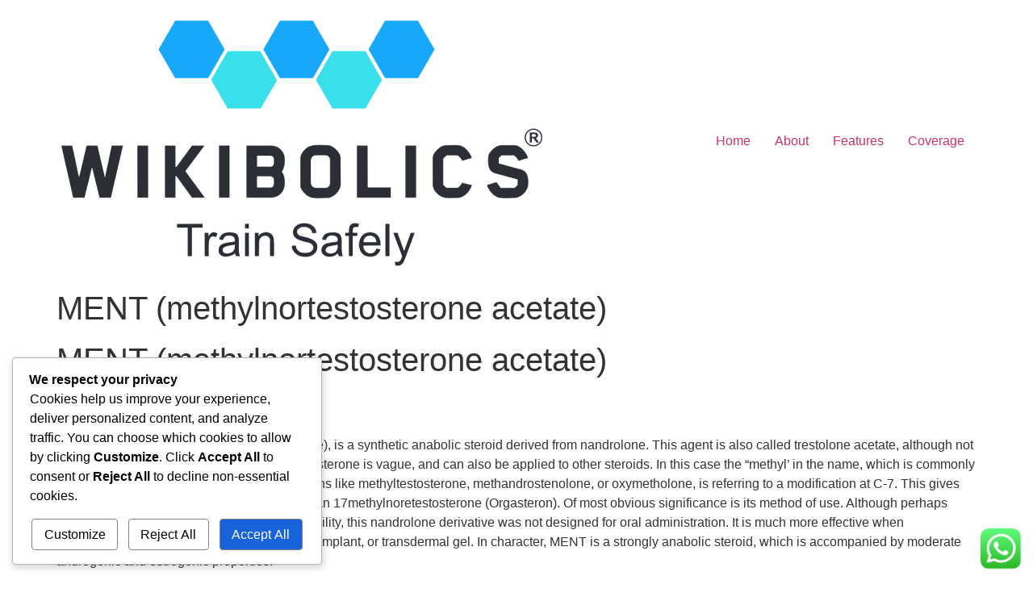

--- FILE ---
content_type: text/html; charset=UTF-8
request_url: https://wikibolics.com/anabolics/drug-profiles/anabolic-androgenic-steroids-listed-by-common-brand/ment-methylnortestosterone-acetate/
body_size: 23311
content:
<!doctype html>
<html lang="en-US">
<head>
	<meta charset="UTF-8">
	<meta name="viewport" content="width=device-width, initial-scale=1">
	<link rel="profile" href="https://gmpg.org/xfn/11">
	<title>MENT (methylnortestosterone acetate) &#8211; WIKIBOLICS</title>
<meta name='robots' content='max-image-preview:large' />
	<style>img:is([sizes="auto" i], [sizes^="auto," i]) { contain-intrinsic-size: 3000px 1500px }</style>
	<link rel="alternate" type="application/rss+xml" title="WIKIBOLICS &raquo; Feed" href="https://wikibolics.com/feed/" />
<link rel="alternate" type="application/rss+xml" title="WIKIBOLICS &raquo; Comments Feed" href="https://wikibolics.com/comments/feed/" />
<script>
window._wpemojiSettings = {"baseUrl":"https:\/\/s.w.org\/images\/core\/emoji\/16.0.1\/72x72\/","ext":".png","svgUrl":"https:\/\/s.w.org\/images\/core\/emoji\/16.0.1\/svg\/","svgExt":".svg","source":{"concatemoji":"https:\/\/wikibolics.com\/wp-includes\/js\/wp-emoji-release.min.js?ver=6.8.3"}};
/*! This file is auto-generated */
!function(s,n){var o,i,e;function c(e){try{var t={supportTests:e,timestamp:(new Date).valueOf()};sessionStorage.setItem(o,JSON.stringify(t))}catch(e){}}function p(e,t,n){e.clearRect(0,0,e.canvas.width,e.canvas.height),e.fillText(t,0,0);var t=new Uint32Array(e.getImageData(0,0,e.canvas.width,e.canvas.height).data),a=(e.clearRect(0,0,e.canvas.width,e.canvas.height),e.fillText(n,0,0),new Uint32Array(e.getImageData(0,0,e.canvas.width,e.canvas.height).data));return t.every(function(e,t){return e===a[t]})}function u(e,t){e.clearRect(0,0,e.canvas.width,e.canvas.height),e.fillText(t,0,0);for(var n=e.getImageData(16,16,1,1),a=0;a<n.data.length;a++)if(0!==n.data[a])return!1;return!0}function f(e,t,n,a){switch(t){case"flag":return n(e,"\ud83c\udff3\ufe0f\u200d\u26a7\ufe0f","\ud83c\udff3\ufe0f\u200b\u26a7\ufe0f")?!1:!n(e,"\ud83c\udde8\ud83c\uddf6","\ud83c\udde8\u200b\ud83c\uddf6")&&!n(e,"\ud83c\udff4\udb40\udc67\udb40\udc62\udb40\udc65\udb40\udc6e\udb40\udc67\udb40\udc7f","\ud83c\udff4\u200b\udb40\udc67\u200b\udb40\udc62\u200b\udb40\udc65\u200b\udb40\udc6e\u200b\udb40\udc67\u200b\udb40\udc7f");case"emoji":return!a(e,"\ud83e\udedf")}return!1}function g(e,t,n,a){var r="undefined"!=typeof WorkerGlobalScope&&self instanceof WorkerGlobalScope?new OffscreenCanvas(300,150):s.createElement("canvas"),o=r.getContext("2d",{willReadFrequently:!0}),i=(o.textBaseline="top",o.font="600 32px Arial",{});return e.forEach(function(e){i[e]=t(o,e,n,a)}),i}function t(e){var t=s.createElement("script");t.src=e,t.defer=!0,s.head.appendChild(t)}"undefined"!=typeof Promise&&(o="wpEmojiSettingsSupports",i=["flag","emoji"],n.supports={everything:!0,everythingExceptFlag:!0},e=new Promise(function(e){s.addEventListener("DOMContentLoaded",e,{once:!0})}),new Promise(function(t){var n=function(){try{var e=JSON.parse(sessionStorage.getItem(o));if("object"==typeof e&&"number"==typeof e.timestamp&&(new Date).valueOf()<e.timestamp+604800&&"object"==typeof e.supportTests)return e.supportTests}catch(e){}return null}();if(!n){if("undefined"!=typeof Worker&&"undefined"!=typeof OffscreenCanvas&&"undefined"!=typeof URL&&URL.createObjectURL&&"undefined"!=typeof Blob)try{var e="postMessage("+g.toString()+"("+[JSON.stringify(i),f.toString(),p.toString(),u.toString()].join(",")+"));",a=new Blob([e],{type:"text/javascript"}),r=new Worker(URL.createObjectURL(a),{name:"wpTestEmojiSupports"});return void(r.onmessage=function(e){c(n=e.data),r.terminate(),t(n)})}catch(e){}c(n=g(i,f,p,u))}t(n)}).then(function(e){for(var t in e)n.supports[t]=e[t],n.supports.everything=n.supports.everything&&n.supports[t],"flag"!==t&&(n.supports.everythingExceptFlag=n.supports.everythingExceptFlag&&n.supports[t]);n.supports.everythingExceptFlag=n.supports.everythingExceptFlag&&!n.supports.flag,n.DOMReady=!1,n.readyCallback=function(){n.DOMReady=!0}}).then(function(){return e}).then(function(){var e;n.supports.everything||(n.readyCallback(),(e=n.source||{}).concatemoji?t(e.concatemoji):e.wpemoji&&e.twemoji&&(t(e.twemoji),t(e.wpemoji)))}))}((window,document),window._wpemojiSettings);
</script>
<link rel='stylesheet' id='ht_ctc_main_css-css' href='https://wikibolics.com/wp-content/plugins/click-to-chat-for-whatsapp/new/inc/assets/css/main.css?ver=4.27' media='all' />
<link rel='stylesheet' id='layerslider-css' href='https://wikibolics.com/wp-content/plugins/LayerSlider/assets/static/layerslider/css/layerslider.css?ver=7.6.9' media='all' />
<link rel='stylesheet' id='hfe-widgets-style-css' href='https://wikibolics.com/wp-content/plugins/header-footer-elementor/inc/widgets-css/frontend.css?ver=2.4.8' media='all' />
<link rel='stylesheet' id='bdt-uikit-css' href='https://wikibolics.com/wp-content/plugins/bdthemes-element-pack/assets/css/bdt-uikit.css?ver=3.17.11' media='all' />
<link rel='stylesheet' id='ep-helper-css' href='https://wikibolics.com/wp-content/plugins/bdthemes-element-pack/assets/css/ep-helper.css?ver=7.12.16' media='all' />
<style id='wp-emoji-styles-inline-css'>

	img.wp-smiley, img.emoji {
		display: inline !important;
		border: none !important;
		box-shadow: none !important;
		height: 1em !important;
		width: 1em !important;
		margin: 0 0.07em !important;
		vertical-align: -0.1em !important;
		background: none !important;
		padding: 0 !important;
	}
</style>
<link rel='stylesheet' id='wp-block-library-css' href='https://wikibolics.com/wp-includes/css/dist/block-library/style.min.css?ver=6.8.3' media='all' />
<style id='global-styles-inline-css'>
:root{--wp--preset--aspect-ratio--square: 1;--wp--preset--aspect-ratio--4-3: 4/3;--wp--preset--aspect-ratio--3-4: 3/4;--wp--preset--aspect-ratio--3-2: 3/2;--wp--preset--aspect-ratio--2-3: 2/3;--wp--preset--aspect-ratio--16-9: 16/9;--wp--preset--aspect-ratio--9-16: 9/16;--wp--preset--color--black: #000000;--wp--preset--color--cyan-bluish-gray: #abb8c3;--wp--preset--color--white: #ffffff;--wp--preset--color--pale-pink: #f78da7;--wp--preset--color--vivid-red: #cf2e2e;--wp--preset--color--luminous-vivid-orange: #ff6900;--wp--preset--color--luminous-vivid-amber: #fcb900;--wp--preset--color--light-green-cyan: #7bdcb5;--wp--preset--color--vivid-green-cyan: #00d084;--wp--preset--color--pale-cyan-blue: #8ed1fc;--wp--preset--color--vivid-cyan-blue: #0693e3;--wp--preset--color--vivid-purple: #9b51e0;--wp--preset--gradient--vivid-cyan-blue-to-vivid-purple: linear-gradient(135deg,rgba(6,147,227,1) 0%,rgb(155,81,224) 100%);--wp--preset--gradient--light-green-cyan-to-vivid-green-cyan: linear-gradient(135deg,rgb(122,220,180) 0%,rgb(0,208,130) 100%);--wp--preset--gradient--luminous-vivid-amber-to-luminous-vivid-orange: linear-gradient(135deg,rgba(252,185,0,1) 0%,rgba(255,105,0,1) 100%);--wp--preset--gradient--luminous-vivid-orange-to-vivid-red: linear-gradient(135deg,rgba(255,105,0,1) 0%,rgb(207,46,46) 100%);--wp--preset--gradient--very-light-gray-to-cyan-bluish-gray: linear-gradient(135deg,rgb(238,238,238) 0%,rgb(169,184,195) 100%);--wp--preset--gradient--cool-to-warm-spectrum: linear-gradient(135deg,rgb(74,234,220) 0%,rgb(151,120,209) 20%,rgb(207,42,186) 40%,rgb(238,44,130) 60%,rgb(251,105,98) 80%,rgb(254,248,76) 100%);--wp--preset--gradient--blush-light-purple: linear-gradient(135deg,rgb(255,206,236) 0%,rgb(152,150,240) 100%);--wp--preset--gradient--blush-bordeaux: linear-gradient(135deg,rgb(254,205,165) 0%,rgb(254,45,45) 50%,rgb(107,0,62) 100%);--wp--preset--gradient--luminous-dusk: linear-gradient(135deg,rgb(255,203,112) 0%,rgb(199,81,192) 50%,rgb(65,88,208) 100%);--wp--preset--gradient--pale-ocean: linear-gradient(135deg,rgb(255,245,203) 0%,rgb(182,227,212) 50%,rgb(51,167,181) 100%);--wp--preset--gradient--electric-grass: linear-gradient(135deg,rgb(202,248,128) 0%,rgb(113,206,126) 100%);--wp--preset--gradient--midnight: linear-gradient(135deg,rgb(2,3,129) 0%,rgb(40,116,252) 100%);--wp--preset--font-size--small: 13px;--wp--preset--font-size--medium: 20px;--wp--preset--font-size--large: 36px;--wp--preset--font-size--x-large: 42px;--wp--preset--spacing--20: 0.44rem;--wp--preset--spacing--30: 0.67rem;--wp--preset--spacing--40: 1rem;--wp--preset--spacing--50: 1.5rem;--wp--preset--spacing--60: 2.25rem;--wp--preset--spacing--70: 3.38rem;--wp--preset--spacing--80: 5.06rem;--wp--preset--shadow--natural: 6px 6px 9px rgba(0, 0, 0, 0.2);--wp--preset--shadow--deep: 12px 12px 50px rgba(0, 0, 0, 0.4);--wp--preset--shadow--sharp: 6px 6px 0px rgba(0, 0, 0, 0.2);--wp--preset--shadow--outlined: 6px 6px 0px -3px rgba(255, 255, 255, 1), 6px 6px rgba(0, 0, 0, 1);--wp--preset--shadow--crisp: 6px 6px 0px rgba(0, 0, 0, 1);}:root { --wp--style--global--content-size: 800px;--wp--style--global--wide-size: 1200px; }:where(body) { margin: 0; }.wp-site-blocks > .alignleft { float: left; margin-right: 2em; }.wp-site-blocks > .alignright { float: right; margin-left: 2em; }.wp-site-blocks > .aligncenter { justify-content: center; margin-left: auto; margin-right: auto; }:where(.wp-site-blocks) > * { margin-block-start: 24px; margin-block-end: 0; }:where(.wp-site-blocks) > :first-child { margin-block-start: 0; }:where(.wp-site-blocks) > :last-child { margin-block-end: 0; }:root { --wp--style--block-gap: 24px; }:root :where(.is-layout-flow) > :first-child{margin-block-start: 0;}:root :where(.is-layout-flow) > :last-child{margin-block-end: 0;}:root :where(.is-layout-flow) > *{margin-block-start: 24px;margin-block-end: 0;}:root :where(.is-layout-constrained) > :first-child{margin-block-start: 0;}:root :where(.is-layout-constrained) > :last-child{margin-block-end: 0;}:root :where(.is-layout-constrained) > *{margin-block-start: 24px;margin-block-end: 0;}:root :where(.is-layout-flex){gap: 24px;}:root :where(.is-layout-grid){gap: 24px;}.is-layout-flow > .alignleft{float: left;margin-inline-start: 0;margin-inline-end: 2em;}.is-layout-flow > .alignright{float: right;margin-inline-start: 2em;margin-inline-end: 0;}.is-layout-flow > .aligncenter{margin-left: auto !important;margin-right: auto !important;}.is-layout-constrained > .alignleft{float: left;margin-inline-start: 0;margin-inline-end: 2em;}.is-layout-constrained > .alignright{float: right;margin-inline-start: 2em;margin-inline-end: 0;}.is-layout-constrained > .aligncenter{margin-left: auto !important;margin-right: auto !important;}.is-layout-constrained > :where(:not(.alignleft):not(.alignright):not(.alignfull)){max-width: var(--wp--style--global--content-size);margin-left: auto !important;margin-right: auto !important;}.is-layout-constrained > .alignwide{max-width: var(--wp--style--global--wide-size);}body .is-layout-flex{display: flex;}.is-layout-flex{flex-wrap: wrap;align-items: center;}.is-layout-flex > :is(*, div){margin: 0;}body .is-layout-grid{display: grid;}.is-layout-grid > :is(*, div){margin: 0;}body{padding-top: 0px;padding-right: 0px;padding-bottom: 0px;padding-left: 0px;}a:where(:not(.wp-element-button)){text-decoration: underline;}:root :where(.wp-element-button, .wp-block-button__link){background-color: #32373c;border-width: 0;color: #fff;font-family: inherit;font-size: inherit;line-height: inherit;padding: calc(0.667em + 2px) calc(1.333em + 2px);text-decoration: none;}.has-black-color{color: var(--wp--preset--color--black) !important;}.has-cyan-bluish-gray-color{color: var(--wp--preset--color--cyan-bluish-gray) !important;}.has-white-color{color: var(--wp--preset--color--white) !important;}.has-pale-pink-color{color: var(--wp--preset--color--pale-pink) !important;}.has-vivid-red-color{color: var(--wp--preset--color--vivid-red) !important;}.has-luminous-vivid-orange-color{color: var(--wp--preset--color--luminous-vivid-orange) !important;}.has-luminous-vivid-amber-color{color: var(--wp--preset--color--luminous-vivid-amber) !important;}.has-light-green-cyan-color{color: var(--wp--preset--color--light-green-cyan) !important;}.has-vivid-green-cyan-color{color: var(--wp--preset--color--vivid-green-cyan) !important;}.has-pale-cyan-blue-color{color: var(--wp--preset--color--pale-cyan-blue) !important;}.has-vivid-cyan-blue-color{color: var(--wp--preset--color--vivid-cyan-blue) !important;}.has-vivid-purple-color{color: var(--wp--preset--color--vivid-purple) !important;}.has-black-background-color{background-color: var(--wp--preset--color--black) !important;}.has-cyan-bluish-gray-background-color{background-color: var(--wp--preset--color--cyan-bluish-gray) !important;}.has-white-background-color{background-color: var(--wp--preset--color--white) !important;}.has-pale-pink-background-color{background-color: var(--wp--preset--color--pale-pink) !important;}.has-vivid-red-background-color{background-color: var(--wp--preset--color--vivid-red) !important;}.has-luminous-vivid-orange-background-color{background-color: var(--wp--preset--color--luminous-vivid-orange) !important;}.has-luminous-vivid-amber-background-color{background-color: var(--wp--preset--color--luminous-vivid-amber) !important;}.has-light-green-cyan-background-color{background-color: var(--wp--preset--color--light-green-cyan) !important;}.has-vivid-green-cyan-background-color{background-color: var(--wp--preset--color--vivid-green-cyan) !important;}.has-pale-cyan-blue-background-color{background-color: var(--wp--preset--color--pale-cyan-blue) !important;}.has-vivid-cyan-blue-background-color{background-color: var(--wp--preset--color--vivid-cyan-blue) !important;}.has-vivid-purple-background-color{background-color: var(--wp--preset--color--vivid-purple) !important;}.has-black-border-color{border-color: var(--wp--preset--color--black) !important;}.has-cyan-bluish-gray-border-color{border-color: var(--wp--preset--color--cyan-bluish-gray) !important;}.has-white-border-color{border-color: var(--wp--preset--color--white) !important;}.has-pale-pink-border-color{border-color: var(--wp--preset--color--pale-pink) !important;}.has-vivid-red-border-color{border-color: var(--wp--preset--color--vivid-red) !important;}.has-luminous-vivid-orange-border-color{border-color: var(--wp--preset--color--luminous-vivid-orange) !important;}.has-luminous-vivid-amber-border-color{border-color: var(--wp--preset--color--luminous-vivid-amber) !important;}.has-light-green-cyan-border-color{border-color: var(--wp--preset--color--light-green-cyan) !important;}.has-vivid-green-cyan-border-color{border-color: var(--wp--preset--color--vivid-green-cyan) !important;}.has-pale-cyan-blue-border-color{border-color: var(--wp--preset--color--pale-cyan-blue) !important;}.has-vivid-cyan-blue-border-color{border-color: var(--wp--preset--color--vivid-cyan-blue) !important;}.has-vivid-purple-border-color{border-color: var(--wp--preset--color--vivid-purple) !important;}.has-vivid-cyan-blue-to-vivid-purple-gradient-background{background: var(--wp--preset--gradient--vivid-cyan-blue-to-vivid-purple) !important;}.has-light-green-cyan-to-vivid-green-cyan-gradient-background{background: var(--wp--preset--gradient--light-green-cyan-to-vivid-green-cyan) !important;}.has-luminous-vivid-amber-to-luminous-vivid-orange-gradient-background{background: var(--wp--preset--gradient--luminous-vivid-amber-to-luminous-vivid-orange) !important;}.has-luminous-vivid-orange-to-vivid-red-gradient-background{background: var(--wp--preset--gradient--luminous-vivid-orange-to-vivid-red) !important;}.has-very-light-gray-to-cyan-bluish-gray-gradient-background{background: var(--wp--preset--gradient--very-light-gray-to-cyan-bluish-gray) !important;}.has-cool-to-warm-spectrum-gradient-background{background: var(--wp--preset--gradient--cool-to-warm-spectrum) !important;}.has-blush-light-purple-gradient-background{background: var(--wp--preset--gradient--blush-light-purple) !important;}.has-blush-bordeaux-gradient-background{background: var(--wp--preset--gradient--blush-bordeaux) !important;}.has-luminous-dusk-gradient-background{background: var(--wp--preset--gradient--luminous-dusk) !important;}.has-pale-ocean-gradient-background{background: var(--wp--preset--gradient--pale-ocean) !important;}.has-electric-grass-gradient-background{background: var(--wp--preset--gradient--electric-grass) !important;}.has-midnight-gradient-background{background: var(--wp--preset--gradient--midnight) !important;}.has-small-font-size{font-size: var(--wp--preset--font-size--small) !important;}.has-medium-font-size{font-size: var(--wp--preset--font-size--medium) !important;}.has-large-font-size{font-size: var(--wp--preset--font-size--large) !important;}.has-x-large-font-size{font-size: var(--wp--preset--font-size--x-large) !important;}
:root :where(.wp-block-pullquote){font-size: 1.5em;line-height: 1.6;}
</style>
<link rel='stylesheet' id='contact-form-7-css' href='https://wikibolics.com/wp-content/plugins/contact-form-7/includes/css/styles.css?ver=6.1.1' media='all' />
<link rel='stylesheet' id='front_style-css' href='https://wikibolics.com/wp-content/plugins/pdftoimg-viewer/css/PDFtoIMG_front_style.css?ver=6.8.3' media='all' />
<link rel='stylesheet' id='font-awesome-css' href='https://wikibolics.com/wp-content/plugins/elementor/assets/lib/font-awesome/css/font-awesome.min.css?ver=4.7.0' media='all' />
<link rel='stylesheet' id='bootstrap-css' href='https://wikibolics.com/wp-content/plugins/pdftoimg-viewer/lib/bootstrap/bootstrap.min.css?ver=6.8.3' media='all' />
<link rel='stylesheet' id='hfe-style-css' href='https://wikibolics.com/wp-content/plugins/header-footer-elementor/assets/css/header-footer-elementor.css?ver=2.4.8' media='all' />
<link rel='stylesheet' id='elementor-icons-css' href='https://wikibolics.com/wp-content/plugins/elementor/assets/lib/eicons/css/elementor-icons.min.css?ver=5.43.0' media='all' />
<link rel='stylesheet' id='elementor-frontend-css' href='https://wikibolics.com/wp-content/uploads/elementor/css/custom-frontend.min.css?ver=1755000684' media='all' />
<link rel='stylesheet' id='elementor-post-90-css' href='https://wikibolics.com/wp-content/uploads/elementor/css/post-90.css?ver=1755000684' media='all' />
<link rel='stylesheet' id='font-awesome-5-all-css' href='https://wikibolics.com/wp-content/plugins/elementor/assets/lib/font-awesome/css/all.min.css?ver=3.31.2' media='all' />
<link rel='stylesheet' id='font-awesome-4-shim-css' href='https://wikibolics.com/wp-content/plugins/elementor/assets/lib/font-awesome/css/v4-shims.min.css?ver=3.31.2' media='all' />
<link rel='stylesheet' id='cookieadmin-style-css' href='https://wikibolics.com/wp-content/plugins/cookieadmin/assets/css/consent.css?ver=1.0.8' media='all' />
<link rel='stylesheet' id='cute-alert-css' href='https://wikibolics.com/wp-content/plugins/metform/public/assets/lib/cute-alert/style.css?ver=4.0.4' media='all' />
<link rel='stylesheet' id='text-editor-style-css' href='https://wikibolics.com/wp-content/plugins/metform/public/assets/css/text-editor.css?ver=4.0.4' media='all' />
<link rel='stylesheet' id='hello-elementor-css' href='https://wikibolics.com/wp-content/themes/hello-elementor/assets/css/reset.css?ver=3.4.4' media='all' />
<link rel='stylesheet' id='hello-elementor-theme-style-css' href='https://wikibolics.com/wp-content/themes/hello-elementor/assets/css/theme.css?ver=3.4.4' media='all' />
<link rel='stylesheet' id='hello-elementor-header-footer-css' href='https://wikibolics.com/wp-content/themes/hello-elementor/assets/css/header-footer.css?ver=3.4.4' media='all' />
<link rel='stylesheet' id='elementor-post-44993-css' href='https://wikibolics.com/wp-content/uploads/elementor/css/post-44993.css?ver=1755000685' media='all' />
<link rel='stylesheet' id='hfe-elementor-icons-css' href='https://wikibolics.com/wp-content/plugins/elementor/assets/lib/eicons/css/elementor-icons.min.css?ver=5.34.0' media='all' />
<link rel='stylesheet' id='hfe-icons-list-css' href='https://wikibolics.com/wp-content/plugins/elementor/assets/css/widget-icon-list.min.css?ver=3.24.3' media='all' />
<link rel='stylesheet' id='hfe-social-icons-css' href='https://wikibolics.com/wp-content/plugins/elementor/assets/css/widget-social-icons.min.css?ver=3.24.0' media='all' />
<link rel='stylesheet' id='hfe-social-share-icons-brands-css' href='https://wikibolics.com/wp-content/plugins/elementor/assets/lib/font-awesome/css/brands.css?ver=5.15.3' media='all' />
<link rel='stylesheet' id='hfe-social-share-icons-fontawesome-css' href='https://wikibolics.com/wp-content/plugins/elementor/assets/lib/font-awesome/css/fontawesome.css?ver=5.15.3' media='all' />
<link rel='stylesheet' id='hfe-nav-menu-icons-css' href='https://wikibolics.com/wp-content/plugins/elementor/assets/lib/font-awesome/css/solid.css?ver=5.15.3' media='all' />
<link rel='stylesheet' id='hfe-widget-blockquote-css' href='https://wikibolics.com/wp-content/plugins/elementor-pro/assets/css/widget-blockquote.min.css?ver=3.25.0' media='all' />
<link rel='stylesheet' id='hfe-mega-menu-css' href='https://wikibolics.com/wp-content/plugins/elementor-pro/assets/css/widget-mega-menu.min.css?ver=3.26.2' media='all' />
<link rel='stylesheet' id='hfe-nav-menu-widget-css' href='https://wikibolics.com/wp-content/plugins/elementor-pro/assets/css/widget-nav-menu.min.css?ver=3.26.0' media='all' />
<link rel='stylesheet' id='ekit-widget-styles-css' href='https://wikibolics.com/wp-content/plugins/elementskit-lite/widgets/init/assets/css/widget-styles.css?ver=3.6.0' media='all' />
<link rel='stylesheet' id='ekit-responsive-css' href='https://wikibolics.com/wp-content/plugins/elementskit-lite/widgets/init/assets/css/responsive.css?ver=3.6.0' media='all' />
<link rel='stylesheet' id='elementor-gf-local-inter-css' href='https://wikibolics.com/wp-content/uploads/elementor/google-fonts/css/inter.css?ver=1755000573' media='all' />
<link rel='stylesheet' id='elementor-icons-shared-0-css' href='https://wikibolics.com/wp-content/plugins/elementor/assets/lib/font-awesome/css/fontawesome.min.css?ver=5.15.3' media='all' />
<link rel='stylesheet' id='elementor-icons-fa-regular-css' href='https://wikibolics.com/wp-content/plugins/elementor/assets/lib/font-awesome/css/regular.min.css?ver=5.15.3' media='all' />
<link rel='stylesheet' id='elementor-icons-fa-brands-css' href='https://wikibolics.com/wp-content/plugins/elementor/assets/lib/font-awesome/css/brands.min.css?ver=5.15.3' media='all' />
<script src="https://wikibolics.com/wp-includes/js/jquery/jquery.min.js?ver=3.7.1" id="jquery-core-js"></script>
<script src="https://wikibolics.com/wp-includes/js/jquery/jquery-migrate.min.js?ver=3.4.1" id="jquery-migrate-js"></script>
<script id="jquery-js-after">
!function($){"use strict";$(document).ready(function(){$(this).scrollTop()>100&&$(".hfe-scroll-to-top-wrap").removeClass("hfe-scroll-to-top-hide"),$(window).scroll(function(){$(this).scrollTop()<100?$(".hfe-scroll-to-top-wrap").fadeOut(300):$(".hfe-scroll-to-top-wrap").fadeIn(300)}),$(".hfe-scroll-to-top-wrap").on("click",function(){$("html, body").animate({scrollTop:0},300);return!1})})}(jQuery);
!function($){'use strict';$(document).ready(function(){var bar=$('.hfe-reading-progress-bar');if(!bar.length)return;$(window).on('scroll',function(){var s=$(window).scrollTop(),d=$(document).height()-$(window).height(),p=d? s/d*100:0;bar.css('width',p+'%')});});}(jQuery);
</script>
<script id="layerslider-utils-js-extra">
var LS_Meta = {"v":"7.6.9","fixGSAP":"1"};
</script>
<script src="https://wikibolics.com/wp-content/plugins/LayerSlider/assets/static/layerslider/js/layerslider.utils.js?ver=7.6.9" id="layerslider-utils-js"></script>
<script src="https://wikibolics.com/wp-content/plugins/LayerSlider/assets/static/layerslider/js/layerslider.kreaturamedia.jquery.js?ver=7.6.9" id="layerslider-js"></script>
<script src="https://wikibolics.com/wp-content/plugins/LayerSlider/assets/static/layerslider/js/layerslider.transitions.js?ver=7.6.9" id="layerslider-transitions-js"></script>
<script src="https://wikibolics.com/wp-content/plugins/pdftoimg-viewer/lib/pdfjs/pdf.js?ver=6.8.3" id="pdfjs-function-js"></script>
<script src="https://wikibolics.com/wp-content/plugins/pdftoimg-viewer/lib/bootstrap/bootstrap.min.js?ver=6.8.3" id="bootstrap-js"></script>
<script src="https://wikibolics.com/wp-content/plugins/elementor/assets/lib/font-awesome/js/v4-shims.min.js?ver=3.31.2" id="font-awesome-4-shim-js"></script>
<meta name="generator" content="Powered by LayerSlider 7.6.9 - Build Heros, Sliders, and Popups. Create Animations and Beautiful, Rich Web Content as Easy as Never Before on WordPress." />
<!-- LayerSlider updates and docs at: https://layerslider.com -->
<link rel="https://api.w.org/" href="https://wikibolics.com/wp-json/" /><link rel="alternate" title="JSON" type="application/json" href="https://wikibolics.com/wp-json/wp/v2/posts/4542" /><link rel="EditURI" type="application/rsd+xml" title="RSD" href="https://wikibolics.com/xmlrpc.php?rsd" />
<meta name="generator" content="WordPress 6.8.3" />
<link rel="canonical" href="https://wikibolics.com/anabolics/drug-profiles/anabolic-androgenic-steroids-listed-by-common-brand/ment-methylnortestosterone-acetate/" />
<link rel='shortlink' href='https://wikibolics.com/?p=4542' />
<link rel="alternate" title="oEmbed (JSON)" type="application/json+oembed" href="https://wikibolics.com/wp-json/oembed/1.0/embed?url=https%3A%2F%2Fwikibolics.com%2Fanabolics%2Fdrug-profiles%2Fanabolic-androgenic-steroids-listed-by-common-brand%2Fment-methylnortestosterone-acetate%2F" />
<link rel="alternate" title="oEmbed (XML)" type="text/xml+oembed" href="https://wikibolics.com/wp-json/oembed/1.0/embed?url=https%3A%2F%2Fwikibolics.com%2Fanabolics%2Fdrug-profiles%2Fanabolic-androgenic-steroids-listed-by-common-brand%2Fment-methylnortestosterone-acetate%2F&#038;format=xml" />
		<script>
			document.documentElement.className = document.documentElement.className.replace('no-js', 'js');
		</script>
				<style>
			.no-js img.lazyload {
				display: none;
			}

			figure.wp-block-image img.lazyloading {
				min-width: 150px;
			}

			.lazyload,
			.lazyloading {
				--smush-placeholder-width: 100px;
				--smush-placeholder-aspect-ratio: 1/1;
				width: var(--smush-placeholder-width) !important;
				aspect-ratio: var(--smush-placeholder-aspect-ratio) !important;
			}

						.lazyload, .lazyloading {
				opacity: 0;
			}

			.lazyloaded {
				opacity: 1;
				transition: opacity 400ms;
				transition-delay: 0ms;
			}

					</style>
		<meta name="generator" content="Elementor 3.31.2; features: additional_custom_breakpoints, e_element_cache; settings: css_print_method-external, google_font-enabled, font_display-auto">
      <meta name="onesignal" content="wordpress-plugin"/>
            <script>

      window.OneSignalDeferred = window.OneSignalDeferred || [];

      OneSignalDeferred.push(function(OneSignal) {
        var oneSignal_options = {};
        window._oneSignalInitOptions = oneSignal_options;

        oneSignal_options['serviceWorkerParam'] = { scope: '/wp-content/plugins/onesignal-free-web-push-notifications/sdk_files/push/onesignal/' };
oneSignal_options['serviceWorkerPath'] = 'OneSignalSDKWorker.js';

        OneSignal.Notifications.setDefaultUrl("https://wikibolics.com");

        oneSignal_options['wordpress'] = true;
oneSignal_options['appId'] = '2852fee9-a894-4be3-a462-4febfeadb566';
oneSignal_options['allowLocalhostAsSecureOrigin'] = true;
oneSignal_options['welcomeNotification'] = { };
oneSignal_options['welcomeNotification']['title'] = "";
oneSignal_options['welcomeNotification']['message'] = "";
oneSignal_options['path'] = "https://wikibolics.com/wp-content/plugins/onesignal-free-web-push-notifications/sdk_files/";
oneSignal_options['promptOptions'] = { };
oneSignal_options['notifyButton'] = { };
oneSignal_options['notifyButton']['enable'] = true;
oneSignal_options['notifyButton']['position'] = 'bottom-right';
oneSignal_options['notifyButton']['theme'] = 'default';
oneSignal_options['notifyButton']['size'] = 'medium';
oneSignal_options['notifyButton']['showCredit'] = true;
oneSignal_options['notifyButton']['text'] = {};
              OneSignal.init(window._oneSignalInitOptions);
                    });

      function documentInitOneSignal() {
        var oneSignal_elements = document.getElementsByClassName("OneSignal-prompt");

        var oneSignalLinkClickHandler = function(event) { OneSignal.Notifications.requestPermission(); event.preventDefault(); };        for(var i = 0; i < oneSignal_elements.length; i++)
          oneSignal_elements[i].addEventListener('click', oneSignalLinkClickHandler, false);
      }

      if (document.readyState === 'complete') {
           documentInitOneSignal();
      }
      else {
           window.addEventListener("load", function(event){
               documentInitOneSignal();
          });
      }
    </script>
			<style>
				.e-con.e-parent:nth-of-type(n+4):not(.e-lazyloaded):not(.e-no-lazyload),
				.e-con.e-parent:nth-of-type(n+4):not(.e-lazyloaded):not(.e-no-lazyload) * {
					background-image: none !important;
				}
				@media screen and (max-height: 1024px) {
					.e-con.e-parent:nth-of-type(n+3):not(.e-lazyloaded):not(.e-no-lazyload),
					.e-con.e-parent:nth-of-type(n+3):not(.e-lazyloaded):not(.e-no-lazyload) * {
						background-image: none !important;
					}
				}
				@media screen and (max-height: 640px) {
					.e-con.e-parent:nth-of-type(n+2):not(.e-lazyloaded):not(.e-no-lazyload),
					.e-con.e-parent:nth-of-type(n+2):not(.e-lazyloaded):not(.e-no-lazyload) * {
						background-image: none !important;
					}
				}
			</style>
			<noscript><style>.lazyload[data-src]{display:none !important;}</style></noscript><style>.lazyload{background-image:none !important;}.lazyload:before{background-image:none !important;}</style><meta name="generator" content="Powered by Slider Revolution 6.6.11 - responsive, Mobile-Friendly Slider Plugin for WordPress with comfortable drag and drop interface." />
<link rel="icon" href="https://wikibolics.com/wp-content/uploads/2024/05/cropped-cropped-Wikibolics-Logo-New-pdf12-75x75.png" sizes="32x32" />
<link rel="icon" href="https://wikibolics.com/wp-content/uploads/2024/05/cropped-cropped-Wikibolics-Logo-New-pdf12-300x300.png" sizes="192x192" />
<link rel="apple-touch-icon" href="https://wikibolics.com/wp-content/uploads/2024/05/cropped-cropped-Wikibolics-Logo-New-pdf12-300x300.png" />
<meta name="msapplication-TileImage" content="https://wikibolics.com/wp-content/uploads/2024/05/cropped-cropped-Wikibolics-Logo-New-pdf12-300x300.png" />
<script>function setREVStartSize(e){
			//window.requestAnimationFrame(function() {
				window.RSIW = window.RSIW===undefined ? window.innerWidth : window.RSIW;
				window.RSIH = window.RSIH===undefined ? window.innerHeight : window.RSIH;
				try {
					var pw = document.getElementById(e.c).parentNode.offsetWidth,
						newh;
					pw = pw===0 || isNaN(pw) || (e.l=="fullwidth" || e.layout=="fullwidth") ? window.RSIW : pw;
					e.tabw = e.tabw===undefined ? 0 : parseInt(e.tabw);
					e.thumbw = e.thumbw===undefined ? 0 : parseInt(e.thumbw);
					e.tabh = e.tabh===undefined ? 0 : parseInt(e.tabh);
					e.thumbh = e.thumbh===undefined ? 0 : parseInt(e.thumbh);
					e.tabhide = e.tabhide===undefined ? 0 : parseInt(e.tabhide);
					e.thumbhide = e.thumbhide===undefined ? 0 : parseInt(e.thumbhide);
					e.mh = e.mh===undefined || e.mh=="" || e.mh==="auto" ? 0 : parseInt(e.mh,0);
					if(e.layout==="fullscreen" || e.l==="fullscreen")
						newh = Math.max(e.mh,window.RSIH);
					else{
						e.gw = Array.isArray(e.gw) ? e.gw : [e.gw];
						for (var i in e.rl) if (e.gw[i]===undefined || e.gw[i]===0) e.gw[i] = e.gw[i-1];
						e.gh = e.el===undefined || e.el==="" || (Array.isArray(e.el) && e.el.length==0)? e.gh : e.el;
						e.gh = Array.isArray(e.gh) ? e.gh : [e.gh];
						for (var i in e.rl) if (e.gh[i]===undefined || e.gh[i]===0) e.gh[i] = e.gh[i-1];
											
						var nl = new Array(e.rl.length),
							ix = 0,
							sl;
						e.tabw = e.tabhide>=pw ? 0 : e.tabw;
						e.thumbw = e.thumbhide>=pw ? 0 : e.thumbw;
						e.tabh = e.tabhide>=pw ? 0 : e.tabh;
						e.thumbh = e.thumbhide>=pw ? 0 : e.thumbh;
						for (var i in e.rl) nl[i] = e.rl[i]<window.RSIW ? 0 : e.rl[i];
						sl = nl[0];
						for (var i in nl) if (sl>nl[i] && nl[i]>0) { sl = nl[i]; ix=i;}
						var m = pw>(e.gw[ix]+e.tabw+e.thumbw) ? 1 : (pw-(e.tabw+e.thumbw)) / (e.gw[ix]);
						newh =  (e.gh[ix] * m) + (e.tabh + e.thumbh);
					}
					var el = document.getElementById(e.c);
					if (el!==null && el) el.style.height = newh+"px";
					el = document.getElementById(e.c+"_wrapper");
					if (el!==null && el) {
						el.style.height = newh+"px";
						el.style.display = "block";
					}
				} catch(e){
					console.log("Failure at Presize of Slider:" + e)
				}
			//});
		  };</script>
</head>
<body class="wp-singular post-template-default single single-post postid-4542 single-format-standard wp-custom-logo wp-embed-responsive wp-theme-hello-elementor ehf-template-hello-elementor ehf-stylesheet-hello-elementor hello-elementor-default elementor-default elementor-kit-90">


<a class="skip-link screen-reader-text" href="#content">Skip to content</a>


<header id="site-header" class="site-header">

	<div class="site-branding">
		<a href="https://wikibolics.com/" class="custom-logo-link" rel="home"><img fetchpriority="high" width="606" height="318" src="[data-uri]" class="custom-logo lazyload" alt="Wikibolics-Logo" decoding="async"   data-src="https://wikibolics.com/wp-content/uploads/2023/07/cropped-Wikibolics-Logo-New-pdf12.png" data-srcset="https://wikibolics.com/wp-content/uploads/2023/07/cropped-Wikibolics-Logo-New-pdf12.png 606w, https://wikibolics.com/wp-content/uploads/2023/07/cropped-Wikibolics-Logo-New-pdf12-300x157.png 300w, https://wikibolics.com/wp-content/uploads/2023/07/cropped-Wikibolics-Logo-New-pdf12-143x75.png 143w, https://wikibolics.com/wp-content/uploads/2023/07/cropped-Wikibolics-Logo-New-pdf12-480x252.png 480w" data-sizes="auto" data-eio-rwidth="606" data-eio-rheight="318" /><noscript><img fetchpriority="high" width="606" height="318" src="https://wikibolics.com/wp-content/uploads/2023/07/cropped-Wikibolics-Logo-New-pdf12.png" class="custom-logo" alt="Wikibolics-Logo" decoding="async" srcset="https://wikibolics.com/wp-content/uploads/2023/07/cropped-Wikibolics-Logo-New-pdf12.png 606w, https://wikibolics.com/wp-content/uploads/2023/07/cropped-Wikibolics-Logo-New-pdf12-300x157.png 300w, https://wikibolics.com/wp-content/uploads/2023/07/cropped-Wikibolics-Logo-New-pdf12-143x75.png 143w, https://wikibolics.com/wp-content/uploads/2023/07/cropped-Wikibolics-Logo-New-pdf12-480x252.png 480w" sizes="(max-width: 606px) 100vw, 606px" data-eio="l" /></noscript></a>	</div>

			<nav class="site-navigation" aria-label="Main menu">
			<ul id="menu-main-menu" class="menu"><li id="menu-item-44994" class="menu-item menu-item-type-post_type menu-item-object-page menu-item-44994"><a href="https://wikibolics.com/electric-vehicle-renting/">Home</a></li> <li id="menu-item-44995" class="menu-item menu-item-type-post_type menu-item-object-page menu-item-44995"><a href="https://wikibolics.com/about/">About</a></li> <li id="menu-item-44996" class="menu-item menu-item-type-post_type menu-item-object-page menu-item-privacy-policy menu-item-44996"><a href="https://wikibolics.com/anabolics/drug-profiles/anabolic-androgenic-steroids-listed-by-common-brand/ment-methylnortestosterone-acetate/">Features</a></li> <li id="menu-item-44997" class="menu-item menu-item-type-post_type menu-item-object-page menu-item-44997"><a href="https://wikibolics.com/coverage/">Coverage</a></li> </ul>		</nav>
	</header>

<main id="content" class="site-main post-4542 post type-post status-publish format-standard hentry category-anabolic-androgenic-steroids-listed-by-common-brand">

			<div class="page-header">
			<h1 class="entry-title">MENT (methylnortestosterone acetate)</h1>		</div>
	
	<div class="page-content">
		
<h1 class="wp-block-heading">MENT (methylnortestosterone acetate)</h1>







<h2 class="wp-block-heading">Description:</h2>



<p>MENT, short for methylnortestosterone (acetate), is a synthetic anabolic steroid derived from nandrolone. This agent is also called trestolone acetate, although not as commonly. The trivial name methylnortestosterone is vague, and can also be applied to other steroids. In this case the “methyl&#8217; in the name, which is commonly associated with C-17 alpha alkylated androgens like methyltestosterone, methandrostenolone, or oxymetholone, is referring to a modification at C-7. This gives MENT a considerably different appearance than 17methylnoretestosterone (Orgasteron). Of most obvious significance is its method of use. Although perhaps possessing a moderate level of oral bioavailability, this nandrolone derivative was not designed for oral administration. It is much more effective when administered to the body directly, by injection, implant, or transdermal gel. In character, MENT is a strongly anabolic steroid, which is accompanied by moderate androgenic and estrogenic properties.</p>



<p>General steroid potency is usually increased with 7methylation, a trait well illustrated with MENT. When methylation increases steroid potency it is usually due to one or a couple of things, most notably increased resistance to hepatic metabolism (breakdown) or reduced affinity for constrictive binding proteins. In the case of MENT, we see a steroid with relatively fast metabolic breakdown, but no binding to SHBG (Sex Hormone-Binding Globulin).1 Therefore, reduced binding to serum proteins seems to be partly responsible for making MENT a more potent steroid. When assayed in 1963, scientists reported an anabolic effect that was between 3.5 and 23 times greater than testosterone, while being only 3-6 times more androgenic.2 3 When investigated in primates in 1998, it was shown to have 10 times more anabolic potency than testosterone, with only 2 times the stimulatory action on the prostate.4</p>



<p>Its relative androgen receptor binding affinity was investigated a year later, and provided further explanation for the strong anabolic effect of this steroid. Here, MENT was shown to bind the androgen receptor more strongly than testosterone, nandrolone, or dihydrotestosterone.5</p>



<h2 class="wp-block-heading">History:</h2>



<p>MENT (methylnortestosterone acetate) was first described in 1963.6 The early 1960&#8217;s were part of the heyday of anabolic steroid development, with new compounds being introduced into the journals almost every week. Like a great many of the effective steroids studied during this era, however, MENT didn&#8217;t make its way to becoming a commercial drug product. For about four decades it sat gathering dust on the bookshelves, next to many other effective but anonymous compounds. Historically, lack of early financial support has been a death sentence for anabolic steroids. If a company isn&#8217;t there in the beginning to spend the millions necessary to develop it into an actual prescription product, it isn&#8217;t going to go anywhere later on. The money simply wasn&#8217;t there for MENT in the 1960s, and it died. For a long time this agent remained a “nothing&#8217; in the world of steroids.</p>



<p>But things changed for MENT around the turn of the century, in a very dramatic fashion. On October 30, 2000, international drug giant Schering AG (now Bayer) made a public announcement that it had entered into a partnership to research, develop, and market methylnortestosterone acetate for both male contraceptive and hormone replacement use. This followed several years of sporadic but positive studies on this agent. The ball was set in motion, and this old steroid, which scientists had ignored for over thirty years, was suddenly amidst a hotbed of new research and speculation, the likes of which it had never seen before. In their press release, Schering AG makes promise of a new androgen that offers the anabolic and endocrine benefits of an injectable testosterone, but with less prostate growth, and more patient comfort.</p>



<p>In other words, Schering is saying that MENT looks to be an easier to administer and equally useful steroid as testosterone, without the same issues concerning androgenicity.</p>



<p>The principle attraction Schering/Bayer has to MENT is probably not necessarily its potency, but its ability to duplicate the positive effects of testosterone on muscle mass and male sexual function while minimizing stimulatory action on the prostate. Prostate cancer and benign prostate enlargement are very common problems among males in the U.S., and both diseases are fueled at least partly by androgens. This has led to a great deal of caution when it comes to androgen replacement therapy in older men. Although the medical data is still inconclusive in this regard, many physicians fear that the androgenicity of testosterone may lead to ill effects. After all, increases in PSA values with testosterone use in older men are well documented.7 Perhaps MENT is being introduced to alleviate this concern. Noticing the lower relative androgenicity of MENT, researchers concluded over a decade ago that it might be a far better option for hormone replacement therapy. To quote the researchers from the NY Center for Biomedical Research exactly, &#8216;We conclude that the use of MENT instead of T for androgen replacement therapy could have healthpromoting effects by reducing the occurrence of prostate disease.&#8217;8 This is quite a statement, especially when we remember it concerns the use of a synthetic anabolic steroid.</p>



<p>Looking a little more closely at some of the recent studies conducted on MENT, we see a general trend of success and relative safety. Perhaps the most noteworthy to examine is the multinational clinical study that was conducted between 2002 and 2003.9 It involved the use of MENT implants as long-term contraceptives in males. In this experiment, thirty-six men were enrolled in three separate clinics residing in Germany, Chile, and the Dominical Republic (12 men at each). The study protocols itself called for the use of the implants for 6, 9, or 12 months, and required periodic examinations to measure their effects and potential risks. Three different dosages were used, which consisted of administering one, two, or four implants at the onset of the investigation. Each implant is designed to deliver about 400mcg of steroid per day, which equates to daily doses of 4mg, .8mg, or 1.6mg of steroid. The release rate is slowly reduced as the Implant loses surface area, however, reaching approximately 200mcg per day by the one-year mark.</p>



<p>The results of the clinical trial were very promising. Four MENT implants (1.6mg/day) suppressed spermatogenesis with similar effectiveness as testosterone implants, testosterone enanthate injections, and testosterone undecanoate injections (all of which have been investigated successfully as contraceptives).</p>



<p>MENT was able to produce azoospermia in 82% of treated subjects, a figure that was actually higher than reported with 200 mg of testosterone enanthate per week (which produced azoospermia in 65-66% of normal male subjects by 6 months). As far as negative side effects, they were few.Two subjects noted increases in blood pressure that went outside the normal range, and one was forced to discontinue the study because of it (though no ill effect was noted). Otherwise, there was generally just a very small rise in systolic pressure (+4.8), and no significant changes in lipids (including cholesterol and triglycerides) or PSA values. Furthermore, prostate volume was slightly reduced (not increased) in all groups. Liver enzymes were increased slightly, but stayed within the normal range in all subjects. The mean time to the recovery of normal sperm production after discontinuance was 3 months, similar to that reported in a 1990 World Heath Organization study with 200 mg weekly of testosterone enanthate. Overall, MENT performed admirably, with a very notable (acceptable) level of effect, and minimal side effects. And what is more, the drug may be effective when being implanted as infrequently as once per year.</p>



<p>Another study of interest examined the ability of MENT implants to restore sexual behavior and function in hypogonadal (low testosterone) men.10 This, of course, is one of the principle objectives of androgen replacement therapy. This investigation took place in two clinics, one based in Ireland and the other Hong Kong. Twenty men participated in total, 10 at each location. The study was a double crossover investigation comparing the effects of testosterone enanthate (200 mg every 3 weeks) to that of two MENT implants (delivering .8mg of drug per day). This means that each of the twenty men had an opportunity to try both drugs, which were taken on two separate occasions between washout periods. Only minor differences in response were noted between MENT and conventional androgen replacement therapy, and both drugs were effective in restoring sexual behavior and erection frequency. MENT, at a dosage of 2 implants delivering approximately .8mg of drug per day, proved to be an effective option for androgen replacement therapy.</p>



<p>If Bayer does market this drug as an implant, it will be impractical to use for bodybuilding purposes. At best it will need to be broken down and made into an injectable somehow. The clinical study discussed above used implants containing about 140 mg of steroid each. Given the same in a production drug, more than one implant will be needed for a workable cycle. There is some investigation into its use as an oral,11 which does seem feasible (although not ideal from a cost effectiveness standpoint). The key to this steroid&#8217;s success with bodybuilders will really be the development of a commercial injectable.</p>



<p>This will likely follow the release of Bayer&#8217;s product; perhaps even precede it. The raw powder is already available from suppliers overseas, so it should not take long for some veterinary or underground manufacturer to perceive value in this new agent. An acetate version will probably be closely followed by a sloweracting MENT ester, perhaps even something basic like MENT cypionate or MENT enanthate.</p>



<h2 class="wp-block-heading">How Supplied:</h2>



<p>MENT is not yet available as a prescription drug product.</p>



<h2 class="wp-block-heading">Structural Characteristics:</h2>



<p>MENT is a modified form of nandrolone. It differs by the addition of a methyl group at carbon 7-alpha to increase steroid potency and relative androgenicity. MENT generally refers to methylnortestosterone acetate, modified with the addition of carboxylic acid ester (acetic acid) at the 17-beta hydroxyl group to help extend the activity of the steroid during injection or implantation.</p>



<h2 class="wp-block-heading">Side Effects (Estrogenic):</h2>



<p>MENT is aromatized by the body, and converts to a synthetic estrogen with a high level of biological activity (7alpha-methylestradiol).12 As a result, it is a moderately estrogenic steroid. Gynecomastia is possible during treatment, particularly when higher doses are used. At the same time water retention can become a problem, causing a notable loss of muscle definition as both subcutaneous water retention and fat levels build. Sensitive individuals may want to keep the estrogen under control with the addition of an anti-estrogen such as Nolvadex®. One may alternately use an aromatase inhibitor like Arimidex® (anastrozole), which is a more effective remedy for estrogen control. Aromatase inhibitors, however, can be quite expensive in comparison to standard estrogen maintenance therapies, and may also have negative effects on blood lipids. Note that there is no mention of gynecomastia in any of the human clinical studies that have been conducted on this agent. Estrogenicity does not appear to be much of a problem when used at appropriate therapeutic dosages.</p>



<p>Note that studies have also shown MENT to strongly bind the progesterone receptor, as well as to produce progestational effects on uterine weight in immature rabbits.13 Further examination, however, confuses this determination. The effects of MENT on uterine weight were not blocked by concurrent use of an anti-progestin (mifepristone) or anti-estrogen, suggesting that neither progestational nor estrogenic activity was responsible for this effect. Given the use of only this one limited model, the known binding of MENT to the progesterone receptor, and the tendency for nandrolone-derived drugs to offer at least some progestational activity, moderate activity will be assumed until it can be discounted.</p>



<p>The side effects associated with progesterone are similar to those of estrogen, including negative feedback inhibition of testosterone production and enhanced rate of fat storage. Progestins also augment the stimulatory effect of estrogens on mammary tissue growth. There appears to be a strong synergy between these two hormones here, such that gynecomastia might even occur with the help of progestins without excessive estrogen levels being present. The use of an antiestrogen, which inhibits the estrogenic component of this disorder, may be sufficient to mitigate gynecomastia caused by progestational anabolic/androgenic steroids.</p>



<h2 class="wp-block-heading">Side Effects (Androgenic):</h2>



<p>Although classified as an anabolic steroid, androgenic side effects are still possible with this substance. This may include bouts of oily skin, acne, and body/facial hair growth. Anabolic/androgenic steroids may also aggravate male pattern hair loss. Individuals sensitive to the androgenic effects of this steroid may find a milder anabolic such as Deca-Durabolin to be more comfortable. Women are additionally warned of the potential virilizing effects of anabolic/androgenic steroids. These may include a deepening of the voice, menstrual irregularities, changes in skin texture, facial hair growth, and clitoral enlargement.</p>



<p>Note that one well-understood function of 7-methylation is to block steroid 5-alpha reduction. As such, this derivative of nandrolone cannot be converted to a &#8216;dihydro&#8217; metabolite.14 With nandrolone and most of its analogs, this reduction means a less androgenic steroid. Dihydronandrolone is weaker than nandrolone, so relative binding is reduced in target tissues with high reductase concentrations. Not being able to convert to a weaker steroid here, MENT is going to display more relative androgenicity than nandrolone. Reductase inhibitors, likewise, will not affect the relative androgenicity of MENT. Greater androgenicity was deemed a desirable trait during development, as it allows MENT to more effectively support male sex characteristics and libido compared to the weakly androgenic nandrolone.</p>



<h2 class="wp-block-heading">Side Effects (Hepatotoxicity):</h2>



<p>MENT is not a c17-alpha alkylated compound, and not known to have hepatotoxic effects. Liver toxicity is unlikely.</p>



<h2 class="wp-block-heading">Side Effects (Cardiovascular):</h2>



<p>Anabolic/androgenic steroids can have deleterious effects on serum cholesterol. This includes a tendency to reduce HDL (good) cholesterol values and increase LDL (bad) cholesterol values, which may shift the HDL to LDL balance in a direction that favors greater risk of arteriosclerosis.</p>



<p>The relative impact of an anabolic/androgenic steroid on serum lipids is dependant on the dose, route of administration (oral vs. injectable), type of steroid (aromatizable or non-aromatizable), and level of resistance to hepatic metabolism. MENT is likely to have a moderate effect on the hepatic management of cholesterol due to its aromatizable nature and route of administration. Anabolic/androgenic steroids may also adversely affect blood pressure and triglycerides, reduce endothelial relaxation, and support left ventricular hypertrophy, all potentially increasing the risk of cardiovascular disease and myocardial infarction.</p>



<p>To help reduce cardiovascular strain it is advised to maintain an active cardiovascular exercise program and minimize the intake of saturated fats, cholesterol, and simple carbohydrates at all times during active AAS administration. Supplementing with fish oils (4 grams per day) and a natural cholesterol/antioxidant formula such as Lipid Stabil or a product with comparable ingredients is also recommended.</p>



<h2 class="wp-block-heading">Side Effects (Testosterone Suppression):</h2>



<p>All anabolic/androgenic steroids when taken in doses sufficient to promote muscle gain are expected to suppress endogenous testosterone production. Without the intervention of testosterone-stimulating substances, testosterone levels should return to normal within 1-4 months of drug secession. Note that prolonged hypogonadotrophic hypogonadism can develop secondary to steroid abuse, necessitating medical intervention.</p>



<p>The above side effects are not inclusive. For more detailed discussion of potential side effects, see the Steroid Side Effects section of this book.</p>



<h2 class="wp-block-heading">Administration (Men):</h2>



<p>MENT has not yet been developed into a commercial drug product. Prescribing guidelines are unavailable. MENT is a relatively potent steroid, so an effective dose for bodybuilders is going to be small. As a drug 10 times more anabolic than testosterone by some studies, and 20 times more effective at suppressing spermatogenesis than testosterone enanthate in others, we should commonly see daily doses under 10 mg (maybe 3-6mg most commonly). If prepared as an oil-based injectable (with acetate ester), this would mean shots of roughly 10-20 mg every two to three days. Compare this to trenbolone, which is usually given in doses of 75-100 mg per shot under the same schedule (and this is a particularly potent steroid).</p>



<p>Some might find good effect at 10 mg daily or above, although high doses will likely amplify potential side effects, and are not recommended.</p>



<p>MENT should stack well with a variety of different steroids, possibly for both cutting and bulking phases of training depending on individual sensitivity to its estrogenic and progestational properties. For simplicity, this might mean using it with drugs like testosterone cypionate or enanthate (200-400 mg per week), Dianabol (20-35 mg per day), or Anadrol (50-100 mg per day) when looking for sheer size, milder anabolics like nandrolone decanoate or boldenone undecylenate (200-400 mg per week) for lean mass, or nonaromatizable drugs like Primobolan (200400 mg per week), Winstrol (20-35 mg per day), or Anavar (15-20 mg per day) while cutting. Remember that c-17 alpha alkylated substances impart some hepatotoxictiy, and may greatly amplify the negative effects of steroid therapy on serum lipids.</p>



<h2 class="wp-block-heading">Administration (Women):</h2>



<p>MENT has not yet been developed into a commercial drug product. Prescribing guidelines are unavailable. Given its high level of potency, effective doses in women would likely be measured in microgram amounts. The drug would also generally be taken in cycles lasting 4 weeks or less. Note that virilizing side effects are still possible with primarily anabolic substances, and need to be carefully monitored.</p>



<h2 class="wp-block-heading">Availability:</h2>



<p>No legitimate medical preparation containing MENT is yet available. This compound may be available on the black market as an underground steroid.</p>



<p>1 Pharmacokinetics of 7a-methylnortestosterone in men and cynomolgus monkeys. Kumar N. et al. J Androl 18:352-58.</p>



<p>2 Al Segaloff. Steroids 1,299 (1963).</p>



<p>3 J A Campbell, SC Lyster et al. Steroids 1,317 (1963).</p>



<p>4 Prostate-sparing effects in primates of the potent androgen 7amethylnortestosterone: A potential alternative to testosterone for androgen replacement and male contraception. Cummings D, Kumar N et al. J Clin Endocrinol Metab. 83:4212-19:(1998).</p>



<p>5 7alpha-methyl-19-nortestosterone, a synthetic androgen with high potency: structure-activity comparisons with other androgens. Kumar N. et al.L Steroid Biochem Mol Biol. 1999 Dec 31;71(5-6):213-22.</p>



<p>6 Lyster S C, et al. Acta Endocrin (Kbh) 43 (1963):399. 7 Transdermal testosterone improves sexual function, mood, muscle strength, and body composition parameters in hypogonadal men. J. Clin Endocrinol. Metab. 85:2839-53.</p>



<p>8 7alpha-methyl-19-nortestosterone: an ideal androgen for replacement therapy. Sundaram K, Kumar N, Bardin CW. Recent Prog Horm Res. 1994;49:373-6.</p>



<p>9 A clinical trial of 7a-methyl-19-nortestosterone implants for possible use as a long-acting contraceptive for men. S. Eckardstein, G Noe et al. J Clin Enocrinol Metab 88:5232-39:(2003).</p>



<p>10 7a-methyl-19-nortestosterone maintains sexual behavior and mood in hypogonadal men. R.A. Anderson, C.W. Martin et al. J Clin Endocrinol Metab. 84:3556-62(1999).</p>



<p>11 &#8216;Structure-activity relationship study of human liver microsomesctalized hydrolysis rate of ester prodrugs of MENT by comparative molecular field analysis (COMFA). Bursi R. Grootenhuis A. et al. Steroids 2003 Mar;68(3):213-20.</p>



<p>12 Aromatization of 7alpha-methyl-19-nortestosterone by human placental microsomes in vitro. Kumar N. LaMorte et al. J Steroid Biochem Mol Biol. 1994 Feb;48(2-3):297-304.</p>



<p>13 Estrogenic and progestational activity of 7-alpha-methyl19nortestosterone, a synthetic androgen. Beri R, Kumar N, Savage T. et al. Steroid Biochem Mol Biol. 1998 Nov;67(3):275-83.</p>



<p>14 Different patterns of metabolism determine the relative anabolic activity of 19-norandrogens. Sundaram K, Kumar N. et al. J Steroid Biochem Mol Biol. 1995 Jun;53(1-6):253-7.</p>

		
			</div>

	
</main>

	<footer id="site-footer" class="site-footer">
	</footer>


		<script>
			window.RS_MODULES = window.RS_MODULES || {};
			window.RS_MODULES.modules = window.RS_MODULES.modules || {};
			window.RS_MODULES.waiting = window.RS_MODULES.waiting || [];
			window.RS_MODULES.defered = true;
			window.RS_MODULES.moduleWaiting = window.RS_MODULES.moduleWaiting || {};
			window.RS_MODULES.type = 'compiled';
		</script>
		<script type="speculationrules">
{"prefetch":[{"source":"document","where":{"and":[{"href_matches":"\/*"},{"not":{"href_matches":["\/wp-*.php","\/wp-admin\/*","\/wp-content\/uploads\/*","\/wp-content\/*","\/wp-content\/plugins\/*","\/wp-content\/themes\/hello-elementor\/*","\/*\\?(.+)"]}},{"not":{"selector_matches":"a[rel~=\"nofollow\"]"}},{"not":{"selector_matches":".no-prefetch, .no-prefetch a"}}]},"eagerness":"conservative"}]}
</script>
<div class='cookieadmin_law_container'><div class='cookieadmin_consent_inside'><p id='cookieadmin_notice_title'></p> <div class='cookieadmin_notice_con'> <p id='cookieadmin_notice'></p> </div><div class='cookieadmin_consent_btns'> <button class='cookieadmin_btn cookieadmin_customize_btn' id='cookieadmin_customize_button'>Customize</button> <button class='cookieadmin_btn cookieadmin_reject_btn' id='cookieadmin_reject_button'>Reject All</button> <button class='cookieadmin_btn cookieadmin_accept_btn' id='cookieadmin_accept_button'>Accept All</button> </div></div></div><div class='cookieadmin_cookie_modal'> <div class='cookieadmin_mod_head'> <span class='cookieadmin_preference_title' id='cookieadmin_preference_title'></span> <button class='cookieadmin_close_pref'>&#10006;</button> </div> <div class='cookieadmin_details_wrapper'> <div class='cookieadmin_preference_details' role='dialog' aria-label='Cookie Preferences'> <div id='cookieadmin_preference' class='cookieadmin_preference'> </div>... <button class='cookieadmin_showmore'>Show more</button> </div> <div id='cookieadmin_wrapper'> <div class='cookieadmin_types' role='region' aria-labelledby='cookieadmin-necessary-heading'> <div class='cookieadmin_header'> <span> <span class='cookieadmin_show_pref_cookies' id='cookieadmin-necessary-container'>&#9658;</span> <label class='stitle' id='cookieadmin-necessary-heading' for='cookieadmin-necessary'>Necessary Cookies</label> <label class='cookieadmin_remark cookieadmin_act'>Standard</label> </span> <label class='cookieadmin_toggle_disabled' aria-labelledby='cookieadmin-necessary-heading'>  <input type='checkbox' id='cookieadmin-necessary' disabled> <span class='cookieadmin_slider'></span> </label> </div> <div class='cookieadmin_desc'> Necessary cookies enable essential site features like secure log-ins and consent preference adjustments. They do not store personal data. </div> <div class='cookieadmin-nece-cookies cookieadmin-necessary'>None</div> </div> <div class='cookieadmin_types' role='region' aria-labelledby='cookieadmin-functional-heading'> <div class='cookieadmin_header'> <span> <span class='cookieadmin_show_pref_cookies' id='cookieadmin-functional-container'>&#9658;</span> <label class='stitle' id='cookieadmin-functional-heading' for='cookieadmin-functional'>Functional Cookies</label> <label class='cookieadmin_remark'>Remark</label> </span> <label class='cookieadmin_toggle' aria-labelledby='cookieadmin-functional-heading'>  <input type='checkbox' id='cookieadmin-functional'>  <span class='cookieadmin_slider'></span> </label> </div> <div class='cookieadmin_desc'> Functional cookies support features like content sharing on social media, collecting feedback, and enabling third-party tools. </div> <div class='cookieadmin-nece-cookies cookieadmin-functional'>None</div> </div> <div class='cookieadmin_types' role='region' aria-labelledby='cookieadmin-analytics-heading'> <div class='cookieadmin_header'> <span> <span class='cookieadmin_show_pref_cookies' id='cookieadmin-analytics-container'>&#9658;</span> <label class='stitle' id='cookieadmin-analytics-heading' for='cookieadmin-analytics'>Analytical Cookies</label> <label class='cookieadmin_remark'>Remark</label> </span> <label class='cookieadmin_toggle' aria-labelledby='cookieadmin-analytics-heading'>  <input type='checkbox' id='cookieadmin-analytics'>  <span class='cookieadmin_slider'></span> </label> </div> <div class='cookieadmin_desc'> Analytical cookies track visitor interactions, providing insights on metrics like visitor count, bounce rate, and traffic sources. </div> <div class='cookieadmin-nece-cookies cookieadmin-analytics'>None</div> </div> <div class='cookieadmin_types' role='region' aria-labelledby='cookieadmin-marketing-heading'> <div class='cookieadmin_header'> <span> <span class='cookieadmin_show_pref_cookies' id='cookieadmin-marketing-container'>&#9658;</span> <label class='stitle' id='cookieadmin-marketing-heading' for='cookieadmin-marketing'>Advertisment Cookies</label> <label class='cookieadmin_remark'>Remark</label> </span> <label class='cookieadmin_toggle' aria-labelledby='cookieadmin-marketing-heading'>  <input type='checkbox' id='cookieadmin-marketing'>  <span class='cookieadmin_slider'></span> </label> </div> <div class='cookieadmin_desc'> Advertisement cookies deliver personalized ads based on your previous visits and analyze the effectiveness of ad campaigns. </div> <div class='cookieadmin-nece-cookies cookieadmin-marketing'>None</div> </div> <div class='cookieadmin_types' role='region' aria-labelledby='cookieadmin-unclassified-heading' hidden> <div class='cookieadmin_header'> <span> <span class='cookieadmin_show_pref_cookies' id='un_c-container'>&#9658;</span> <label class='stitle' id='cookieadmin-unclassified-heading' for='cookieadmin-unclassified'>Unclassified Cookies</label> <label class='cookieadmin_remark'>Remark</label> </span> </div> <div class='cookieadmin_desc'> Unclassified cookies are cookies that we are in the process of classifying, together with the providers of individual cookies. </div> <div class='cookieadmin-nece-cookies un_c'>None</div> </div> </div> </div>  <div class='cookieadmin_modal_footer'> <button class='cookieadmin_btn cookieadmin_reject_btn' id='cookieadmin_reject_modal_button'>Reject All</button> <button class='cookieadmin_btn cookieadmin_save_btn' id='cookieadmin_prf_modal_button'>Save My Preferences</button> <button id='cookieadmin_accept_modal_button' class='cookieadmin_btn cookieadmin_accept_btn'>Accept All</button> </div> </div><div> <button class='cookieadmin_re_consent'> <img class='cookieadmin_reconsent_img lazyload' style='width:40px' data-src='https://wikibolics.com/wp-content/plugins/cookieadmin/assets/images/cookieadmin_icon.svg' alt='Re-consent' src='[data-uri]'> </button> </div>        <!-- Click to Chat - https://holithemes.com/plugins/click-to-chat/  v4.27 -->
                <style id="ht-ctc-animations">.ht_ctc_animation{animation-duration:1s;animation-fill-mode:both;animation-delay:3s;animation-iteration-count:8;}
                @keyframes pulse{from{transform:scale3d(1,1,1)}50%{transform:scale3d(1.05,1.05,1.05)}to{transform:scale3d(1,1,1)}}.ht_ctc_an_pulse{animation-name:pulse;animation-timing-function:ease-in-out}
                </style>
          
            <div class="ht-ctc ht-ctc-chat ctc-analytics ctc_wp_desktop style-2  ht_ctc_entry_animation ht_ctc_an_entry_corner " id="ht-ctc-chat"  
                style="display: none;  position: fixed; bottom: 15px; right: 15px;"   >
                                <div class="ht_ctc_style ht_ctc_chat_style">
                <div  style="display: flex; justify-content: center; align-items: center;  " class="ctc-analytics ctc_s_2">
    <p class="ctc-analytics ctc_cta ctc_cta_stick ht-ctc-cta  ht-ctc-cta-hover " style="padding: 0px 16px; line-height: 1.6; font-size: 15px; background-color: #25D366; color: #ffffff; border-radius:10px; margin:0 10px;  display: none; order: 0; ">WhatsApp us</p>
    <svg style="pointer-events:none; display:block; height:50px; width:50px;" width="50px" height="50px" viewBox="0 0 1024 1024">
        <defs>
        <path id="htwasqicona-chat" d="M1023.941 765.153c0 5.606-.171 17.766-.508 27.159-.824 22.982-2.646 52.639-5.401 66.151-4.141 20.306-10.392 39.472-18.542 55.425-9.643 18.871-21.943 35.775-36.559 50.364-14.584 14.56-31.472 26.812-50.315 36.416-16.036 8.172-35.322 14.426-55.744 18.549-13.378 2.701-42.812 4.488-65.648 5.3-9.402.336-21.564.505-27.15.505l-504.226-.081c-5.607 0-17.765-.172-27.158-.509-22.983-.824-52.639-2.646-66.152-5.4-20.306-4.142-39.473-10.392-55.425-18.542-18.872-9.644-35.775-21.944-50.364-36.56-14.56-14.584-26.812-31.471-36.415-50.314-8.174-16.037-14.428-35.323-18.551-55.744-2.7-13.378-4.487-42.812-5.3-65.649-.334-9.401-.503-21.563-.503-27.148l.08-504.228c0-5.607.171-17.766.508-27.159.825-22.983 2.646-52.639 5.401-66.151 4.141-20.306 10.391-39.473 18.542-55.426C34.154 93.24 46.455 76.336 61.07 61.747c14.584-14.559 31.472-26.812 50.315-36.416 16.037-8.172 35.324-14.426 55.745-18.549 13.377-2.701 42.812-4.488 65.648-5.3 9.402-.335 21.565-.504 27.149-.504l504.227.081c5.608 0 17.766.171 27.159.508 22.983.825 52.638 2.646 66.152 5.401 20.305 4.141 39.472 10.391 55.425 18.542 18.871 9.643 35.774 21.944 50.363 36.559 14.559 14.584 26.812 31.471 36.415 50.315 8.174 16.037 14.428 35.323 18.551 55.744 2.7 13.378 4.486 42.812 5.3 65.649.335 9.402.504 21.564.504 27.15l-.082 504.226z"/>
        </defs>
        <linearGradient id="htwasqiconb-chat" gradientUnits="userSpaceOnUse" x1="512.001" y1=".978" x2="512.001" y2="1025.023">
            <stop offset="0" stop-color="#61fd7d"/>
            <stop offset="1" stop-color="#2bb826"/>
        </linearGradient>
        <use xlink:href="#htwasqicona-chat" overflow="visible" style="fill: url(#htwasqiconb-chat)" fill="url(#htwasqiconb-chat)"/>
        <g>
            <path style="fill: #FFFFFF;" fill="#FFF" d="M783.302 243.246c-69.329-69.387-161.529-107.619-259.763-107.658-202.402 0-367.133 164.668-367.214 367.072-.026 64.699 16.883 127.854 49.017 183.522l-52.096 190.229 194.665-51.047c53.636 29.244 114.022 44.656 175.482 44.682h.151c202.382 0 367.128-164.688 367.21-367.094.039-98.087-38.121-190.319-107.452-259.706zM523.544 808.047h-.125c-54.767-.021-108.483-14.729-155.344-42.529l-11.146-6.612-115.517 30.293 30.834-112.592-7.259-11.544c-30.552-48.579-46.688-104.729-46.664-162.379.066-168.229 136.985-305.096 305.339-305.096 81.521.031 158.154 31.811 215.779 89.482s89.342 134.332 89.312 215.859c-.066 168.243-136.984 305.118-305.209 305.118zm167.415-228.515c-9.177-4.591-54.286-26.782-62.697-29.843-8.41-3.062-14.526-4.592-20.645 4.592-6.115 9.182-23.699 29.843-29.053 35.964-5.352 6.122-10.704 6.888-19.879 2.296-9.176-4.591-38.74-14.277-73.786-45.526-27.275-24.319-45.691-54.359-51.043-63.543-5.352-9.183-.569-14.146 4.024-18.72 4.127-4.109 9.175-10.713 13.763-16.069 4.587-5.355 6.117-9.183 9.175-15.304 3.059-6.122 1.529-11.479-.765-16.07-2.293-4.591-20.644-49.739-28.29-68.104-7.447-17.886-15.013-15.466-20.645-15.747-5.346-.266-11.469-.322-17.585-.322s-16.057 2.295-24.467 11.478-32.113 31.374-32.113 76.521c0 45.147 32.877 88.764 37.465 94.885 4.588 6.122 64.699 98.771 156.741 138.502 21.892 9.45 38.982 15.094 52.308 19.322 21.98 6.979 41.982 5.995 57.793 3.634 17.628-2.633 54.284-22.189 61.932-43.615 7.646-21.427 7.646-39.791 5.352-43.617-2.294-3.826-8.41-6.122-17.585-10.714z"/>
        </g>
        </svg></div>                </div>
            </div>
                        <span class="ht_ctc_chat_data" data-settings="{&quot;number&quot;:&quot;971582240464&quot;,&quot;pre_filled&quot;:&quot;&quot;,&quot;dis_m&quot;:&quot;show&quot;,&quot;dis_d&quot;:&quot;show&quot;,&quot;css&quot;:&quot;display: none; cursor: pointer; z-index: 99999999;&quot;,&quot;pos_d&quot;:&quot;position: fixed; bottom: 15px; right: 15px;&quot;,&quot;pos_m&quot;:&quot;position: fixed; bottom: 10px; right: 10px;&quot;,&quot;side_d&quot;:&quot;right&quot;,&quot;side_m&quot;:&quot;right&quot;,&quot;schedule&quot;:&quot;no&quot;,&quot;se&quot;:150,&quot;ani&quot;:&quot;ht_ctc_an_pulse&quot;,&quot;url_structure_d&quot;:&quot;web&quot;,&quot;url_target_d&quot;:&quot;_blank&quot;,&quot;ga&quot;:&quot;yes&quot;,&quot;fb&quot;:&quot;yes&quot;,&quot;webhook_format&quot;:&quot;json&quot;,&quot;g_init&quot;:&quot;default&quot;,&quot;g_an_event_name&quot;:&quot;chat: {number}&quot;,&quot;pixel_event_name&quot;:&quot;Click to Chat by HoliThemes&quot;}" data-rest="66a93ec4ff"></span>
            			<script>
				const lazyloadRunObserver = () => {
					const lazyloadBackgrounds = document.querySelectorAll( `.e-con.e-parent:not(.e-lazyloaded)` );
					const lazyloadBackgroundObserver = new IntersectionObserver( ( entries ) => {
						entries.forEach( ( entry ) => {
							if ( entry.isIntersecting ) {
								let lazyloadBackground = entry.target;
								if( lazyloadBackground ) {
									lazyloadBackground.classList.add( 'e-lazyloaded' );
								}
								lazyloadBackgroundObserver.unobserve( entry.target );
							}
						});
					}, { rootMargin: '200px 0px 200px 0px' } );
					lazyloadBackgrounds.forEach( ( lazyloadBackground ) => {
						lazyloadBackgroundObserver.observe( lazyloadBackground );
					} );
				};
				const events = [
					'DOMContentLoaded',
					'elementor/lazyload/observe',
				];
				events.forEach( ( event ) => {
					document.addEventListener( event, lazyloadRunObserver );
				} );
			</script>
			<link rel='stylesheet' id='rs-plugin-settings-css' href='https://wikibolics.com/wp-content/plugins/revslider/public/assets/css/rs6.css?ver=6.6.11' media='all' />
<style id='rs-plugin-settings-inline-css'>
#rs-demo-id {}
</style>
<script id="ht_ctc_app_js-js-extra">
var ht_ctc_chat_var = {"number":"971582240464","pre_filled":"","dis_m":"show","dis_d":"show","css":"display: none; cursor: pointer; z-index: 99999999;","pos_d":"position: fixed; bottom: 15px; right: 15px;","pos_m":"position: fixed; bottom: 10px; right: 10px;","side_d":"right","side_m":"right","schedule":"no","se":"150","ani":"ht_ctc_an_pulse","url_structure_d":"web","url_target_d":"_blank","ga":"yes","fb":"yes","webhook_format":"json","g_init":"default","g_an_event_name":"chat: {number}","pixel_event_name":"Click to Chat by HoliThemes"};
var ht_ctc_variables = {"g_an_event_name":"chat: {number}","pixel_event_type":"trackCustom","pixel_event_name":"Click to Chat by HoliThemes","g_an_params":["g_an_param_1","g_an_param_2","g_an_param_3"],"g_an_param_1":{"key":"number","value":"{number}"},"g_an_param_2":{"key":"title","value":"{title}"},"g_an_param_3":{"key":"url","value":"{url}"},"pixel_params":["pixel_param_1","pixel_param_2","pixel_param_3","pixel_param_4"],"pixel_param_1":{"key":"Category","value":"Click to Chat for WhatsApp"},"pixel_param_2":{"key":"ID","value":"{number}"},"pixel_param_3":{"key":"Title","value":"{title}"},"pixel_param_4":{"key":"URL","value":"{url}"}};
</script>
<script src="https://wikibolics.com/wp-content/plugins/click-to-chat-for-whatsapp/new/inc/assets/js/app.js?ver=4.27" id="ht_ctc_app_js-js" defer data-wp-strategy="defer"></script>
<script id="eio-lazy-load-js-before">
var eio_lazy_vars = {"exactdn_domain":"","skip_autoscale":0,"threshold":0,"use_dpr":1};
</script>
<script src="https://wikibolics.com/wp-content/plugins/ewww-image-optimizer/includes/lazysizes.min.js?ver=820" id="eio-lazy-load-js" async data-wp-strategy="async"></script>
<script src="https://wikibolics.com/wp-includes/js/dist/hooks.min.js?ver=4d63a3d491d11ffd8ac6" id="wp-hooks-js"></script>
<script src="https://wikibolics.com/wp-includes/js/dist/i18n.min.js?ver=5e580eb46a90c2b997e6" id="wp-i18n-js"></script>
<script id="wp-i18n-js-after">
wp.i18n.setLocaleData( { 'text direction\u0004ltr': [ 'ltr' ] } );
</script>
<script src="https://wikibolics.com/wp-content/plugins/contact-form-7/includes/swv/js/index.js?ver=6.1.1" id="swv-js"></script>
<script id="contact-form-7-js-before">
var wpcf7 = {
    "api": {
        "root": "https:\/\/wikibolics.com\/wp-json\/",
        "namespace": "contact-form-7\/v1"
    },
    "cached": 1
};
</script>
<script src="https://wikibolics.com/wp-content/plugins/contact-form-7/includes/js/index.js?ver=6.1.1" id="contact-form-7-js"></script>
<script src="https://wikibolics.com/wp-content/plugins/revslider/public/assets/js/rbtools.min.js?ver=6.6.11" defer async id="tp-tools-js"></script>
<script src="https://wikibolics.com/wp-content/plugins/revslider/public/assets/js/rs6.min.js?ver=6.6.11" defer async id="revmin-js"></script>
<script id="cookieadmin_js-js-extra">
var cookieadmin_policy = {"cookieadmin_layout":"box","cookieadmin_modal":"center","cookieadmin_position":"bottom_left","cookieadmin_days":"365","cookieadmin_notice_title":"We respect your privacy","cookieadmin_notice":"Cookies help us improve your experience, deliver personalized content, and analyze traffic. You can choose which cookies to allow by clicking <b>Customize<\/b>. Click <b>Accept All<\/b> to consent or <b>Reject All<\/b> to decline non-essential cookies.","cookieadmin_preference_title":"Personalize Your Cookie Preferences","cookieadmin_preference":"We use cookies to ensure smooth navigation and enable essential site functions. You can view detailed information about each cookie category below. <br \/>Cookies marked as <b>Necessary<\/b> are stored in your browser because they are essential for basic site functionality. <b>These cookies do not require your consent under GDPR.<\/b> <br \/>We also use third-party cookies to analyze site usage, remember your preferences, and deliver relevant content and ads. These will only be activated with your consent. You can choose to enable or disable these cookies, but please note that turning off some types may affect your browsing experience.","reConsent_title":"Modify Cookie Preferences","cookieadmin_notice_title_color":"#000000","cookieadmin_notice_color":"#000000","cookieadmin_consent_inside_bg_color":"#ffffff","cookieadmin_consent_inside_border_color":"#abb8c3","cookieadmin_preference_title_color":"#000000","cookieadmin_details_wrapper_color":"#000000","cookieadmin_cookie_modal_bg_color":"#ffffff","cookieadmin_cookie_modal_border_color":"#000000","cookieadmin_customize_btn":"Customize","cookieadmin_customize_btn_color":"#000000","cookieadmin_customize_btn_bg_color":"#ffffff","cookieadmin_reject_btn":"Reject All","cookieadmin_reject_btn_color":"#000000","cookieadmin_reject_btn_bg_color":"#ffffff","cookieadmin_accept_btn":"Accept All","cookieadmin_accept_btn_color":"#ffffff","cookieadmin_accept_btn_bg_color":"#1863dc","cookieadmin_save_btn":"Save Preferences","cookieadmin_save_btn_color":"#ffffff","cookieadmin_save_btn_bg_color":"#1863dc","cookieadmin_slider_off_bg_color":"#808080","cookieadmin_slider_on_bg_color":"#3582C4","cookieadmin_links_color":"#1863dc","ajax_url":"https:\/\/wikibolics.com\/wp-admin\/admin-ajax.php","nonce":"2c3f4df5df","http_cookies":[],"home_url":"https:\/\/wikibolics.com","plugin_url":"https:\/\/wikibolics.com\/wp-content\/plugins\/cookieadmin","is_pro":"0","ssl":"1","base_path":"\/","categorized_cookies":[]};
</script>
<script src="https://wikibolics.com/wp-content/plugins/cookieadmin/assets/js/consent.js?ver=1.0.8" id="cookieadmin_js-js"></script>
<script src="https://wikibolics.com/wp-content/plugins/metform/public/assets/lib/cute-alert/cute-alert.js?ver=4.0.4" id="cute-alert-js"></script>
<script src="https://wikibolics.com/wp-content/plugins/elementskit-lite/libs/framework/assets/js/frontend-script.js?ver=3.6.0" id="elementskit-framework-js-frontend-js"></script>
<script id="elementskit-framework-js-frontend-js-after">
		var elementskit = {
			resturl: 'https://wikibolics.com/wp-json/elementskit/v1/',
		}

		
</script>
<script src="https://wikibolics.com/wp-content/plugins/elementskit-lite/widgets/init/assets/js/widget-scripts.js?ver=3.6.0" id="ekit-widget-scripts-js"></script>
<script src="https://wikibolics.com/wp-content/plugins/wp-smushit/app/assets/js/smush-lazy-load.min.js?ver=3.20.0" id="smush-lazy-load-js"></script>
<script src="https://cdn.onesignal.com/sdks/web/v16/OneSignalSDK.page.js?ver=1.0.0" id="remote_sdk-js" defer data-wp-strategy="defer"></script>
        <style>
            .uicore-animate-scroll {
                animation-fill-mode: both;
                animation-timing-function: linear;
                animation-timeline: view(block);
            }
        </style>
        <script>
            (function() {
                const supportsAnimationTimeline = CSS.supports("animation-timeline", "scroll()");

                if (!supportsAnimationTimeline && document.querySelector('.uicore-animate-scroll')) {
                    const script = document.createElement('script');
                    script.src = "https://wikibolics.com/wp-content/plugins/uicore-animate/assets/js/scroll-timeline.js";
                    script.async = true;
                    document.head.appendChild(script);
                }
            })();
        </script>

</body>
</html>


--- FILE ---
content_type: text/css
request_url: https://wikibolics.com/wp-content/plugins/cookieadmin/assets/css/consent.css?ver=1.0.8
body_size: 8880
content:
:root {
	--cookieadmin-primary-color: #001d39;
	--cookieadmin-primary-hover-color: #985e23;
	
	--cookieadmin-secondary-color: #0046b2;
	--cookieadmin-secondary-hover-color: #0065ff;
	
	--cookieadmin-txcolor: #0f172a;
	
	--cookieadmin-green-txtcolor: #3a8356;
	--cookieadmin-warning-txtcolor: #9c7930;
	--cookieadmin-red-txtcolor: #b55355;
	
	--cookieadmin-green-color: #15a448;
	--cookieadmin-warning-color: #e9b306;
	--cookieadmin-red-color: #dd2727;
}

/* Buttons End */

/*  Consent page css */

.cookieadmin-postbox-container { 
	max-width: 92vw;
	float: unset;
	margin: 10px;
}

.cookieadmin_cookie_modal label, .cookieadmin_cookie_modal input {
	padding: 5px;
	margin-right: 5px;
	font-size: 15px;
}

.cookieadmin_cookie_modal label{
	font-weight: 501;
}

.cookieadmin_bottom{
	bottom:20px;
}

.cookieadmin_top{
	top: 20px;
}

.cookieadmin_right{
	right: 15px;
}

.cookieadmin_left{
	left:15px;
}


 
/* Modal animations  */
@keyframes cookieadmin_slideUp {
	from {
		transform: translateY(100%);
		opacity: 0;
	}
	to {
		transform: translateY(0);
		opacity: 1;
	}
}

@keyframes cookieadmin_slideSide {
	from {
		transform: translateX(-100%);
		opacity: 0;
	}
	to {
		transform: translateX(0);
		opacity: 1;
	}
}

/* Modal animations Ends */

.cookieadmin_consent-header{
	display: flex;
	background: #12625f4d;
	color: black;
	padding: 12px;
	box-sizing: border-box;
	margin: 4px;
	align-items: center;
	justify-content: space-between;
}

.cookieadmin_consent-contents {
	display: flex;
	margin: 0px 5px;
}

.cookieadmin_consent_settings {
	display: flex;
	width: 100%;
	flex-direction: column;
	background: #ffffff;
	/*margin-left: -3px;*/
}



.cookieadmin-contents {
	width: 100%;
}

.cookieadmin-setting {
	display: flex;
	padding: 6px 0px;
	justify-content: flex-start;
}

.cookieadmin-setting-head {
	width: 100%;
	padding: 5px;
	align-content: center;
}

.cookieadmin-setting-contents {
	align-items: baseline;
	padding: 5px;
	margin: 5px;
}

.cookieadmin-setting-results {
	align-items: baseline;
	padding: 5px;
	margin: 5px;
	width: 80%;
}

.cookieadmin-button{
	padding: 5px;
	row-gap: 5px;
}
/* Consent page css End*/


/* Website consent box  */

.cookieadmin_law_container{
	position: fixed;
	width: 25%;
	box-sizing: border-box;
	z-index: 99999;
	display: none;
}

.cookieadmin_consent_btns{
	align-content: center;
	display: flex;
	justify-content: space-evenly;
	flex-wrap: wrap;
	gap: 10px;
}

.cookieadmin_box{
	/*position: fixed;*/
	width: 25%;
	box-sizing: border-box;
	display: none;
}

.cookieadmin_notice_group{
	display: flex;
	flex-direction: column;
	gap: 10px; /* spacing between content and buttons */
	align-items: flex-start;
}


.cookieadmin_consent_inside{
	color: black;
	background-color: #FFFFFF;
	border: 1px solid #f4f4f4;
	padding:15px;
	border-radius: 4px;
	box-shadow:1px 3px 10px rgba(0, 0, 0, 0.2);
}

#cookieadmin_notice_title{
	font-weight: 601;
	margin: 0px;
	padding-left: 5px;
}

.cookieadmin_notice_con{
	font-size: initial;
	padding: 0px 6px;
	flex: 1;
}

.cookieadmin_cookie_modal{
	display: none;
	flex-direction: column;
	position: fixed;
	max-height: 80vh;
	background-color: #FFFFFF;
	border: 1px solid #F4F4F4;
	border-radius: 8px;
	box-shadow: 0 4px 8px rgba(0,0,0,0.2);
	z-index: 999999;
}

.cookieadmin_center{
	top: 10%;
	left: 22%;
	max-width: 60vw;
}

.cookieadmin_side{
	flex-direction: column;
	position: fixed;
	width: 35vw;
	bottom: 0px;
	animation: 0.5s ease-out forwards cookieadmin_slideSide;
	max-height: 100vh;
	left: 0px;
	top: 0px;
	border-radius: 0px;
}

.cookieadmin_down{
	position: fixed;
	max-width: 100%;
	max-height: 55vh;
	bottom: 0px;
	animation: 0.5s ease-out forwards cookieadmin_slideUp;
}

.cookieadmin_modal_overlay{
	display: none; 
	position: fixed;
	top: 0;
	left: 0;
	width: 100%;
	height: 100%;
	background-color: rgba(0, 0, 0, 0.5); 
	z-index: 1000;
}

.cookieadmin_mod_head{
	display: flex;
	justify-content: space-between;
}

.cookieadmin_mod_head, .cookieadmin_wrapper{
	padding: 15px;
	border-bottom: 1px solid #CCCCCC;
}

.cookieadmin_close_pref{
	background: none;
	border: none;
	align-self: baseline;
	color: gray;
	cursor: pointer;
	padding: 0px;
}

.cookieadmin_preference_title{
	font-size: 20px;
	font-weight: 801;
	margin: 9px;
}

.cookieadmin_preference_details{
	padding: 0px 10px;
}

.cookieadmin_preference{
	overflow: hidden;
	height: 83px;
	font-size: 15px;
}

.cookieadmin_showmore{
	background: none;
	border: none;
	color: #1863dc;
	padding: 0px;
	cursor: pointer;
}

.cookieadmin_details_wrapper{
	padding: 15px;
	height: calc(100% - 6%);
	overflow: auto;
	scrollbar-width: thin;
}

.cookieadmin_types{
	padding: 10px 10px;
	border-top: 1px solid #CCCCCC;
}

.cookieadmin_header{
	display: flex;
	justify-content: space-between;
}

.cookieadmin_header > span > label{
	cursor:pointer;
}

.cookieadmin_remark{
	display:none;
	justify-self:right;
}

.cookieadmin_act{
	display: inline;
	color: #1863dc;
}

.cookieadmin-nece-cookies{
	display:none;
	padding:1px;
	border-radius: 10px;
	margin: 0px 20px;
	margin-right: 4rem;
	font-size: smaller;
	font-size: 1rem;
	text-align: center;
}

.cookieadmin_desc{
	padding:5px 20px;
	font-size: 15px;
	padding-right: 4rem;
}

.cookieadmin_footer{
	left: 0px;
	padding: 15px;
	flex-wrap: wrap;
	width: 100%;
}

.cookieadmin_modal_footer{
	left: 0px;
	padding: 15px;
	flex-wrap: wrap;
	border-top: 1px solid #CCCCCC;
}

.cookieadmin_btn{
	background-color: transparent;
	border: 1px solid gray;
	color: #1863dc;
	padding: 0.4rem 0.9rem;
	border-radius: 4px;
	margin: 2px 5px;
	cursor: pointer;
}

.cookieadmin_btn:hover{
	opacity: 0.8;
}

.cookieadmin_show_pref_cookies{
	cursor: pointer;
	font-size: 18px;
}

.cookieadmin_re_consent{
	display: none;
	position: fixed;
	bottom: 15px;
	left: 15px;
	background: linear-gradient(to left, rgb(0, 51, 204) 0%, rgb(102, 102, 255) 100%);
	height: 50px;
	width: 50px;
	border-radius: 50%;
	cursor: pointer;
	border: 0px;
	z-index: 99999;
	padding: 5px;
}

.cookieadmin-cookie-card {
	background: ghostwhite;
	border-radius: 10px;
	padding: 16px;
	font-family: 'Open Sans', 'Segoe UI', sans-serif;
	box-shadow: 0 2px 6px rgba(0,0,0,0.1);
	margin: 10px auto;
	text-align: left;
}

.cookieadmin-cookie-header {
	display: flex;
	justify-content: space-between;
	font-size: 1rem;
	margin-bottom: 6px;
}

.cookieadmin-cookie-name {
  font-weight: bold;
  color: #333;
}

.cookieadmin-cookie-duration {
  font-size: 0.85rem;
}

.cookieadmin-cookie-duration > b {
  font-weight: bold;
}

.cookieadmin-cookie-description {
  font-size: 0.9rem;
  margin-bottom: 12px;
}

.cookieadmin-cookie-tags {
  display: flex;
  gap: 8px;
}

.cookieadmin-tag {
  background: #e0e0e0;
  padding: 4px 10px;
  border-radius: 12px;
  font-size: 0.75rem;
  color: #333;
}

/* Website consent box End*/





/* Checkbox switch Start */

.cookieadmin_toggle, .cookieadmin_toggle_disabled {
	position: relative;
	display: inline-block;
	width: 24px;
	height: 11px;
}

/* Hide the checkbox input */
.cookieadmin_toggle input, .cookieadmin_toggle_disabled input {
	display: none;
}

/* Describe slider's look and position. */
.cookieadmin_slider {
	position: absolute;
	cursor: pointer;
	top: 0;
	left: 0;
	right: 0;
	bottom: 0;
	height: 21px;
	width: 34px;
	background-color: gray;
	transition: .4s;
	border-radius: 34px;
}

/* Describe the white ball's location 
  and appearance in the slider. */
.cookieadmin_slider:before {
	position: absolute;
	content: "";
	height: 15px;
	width: 15px;
	left: 3.2px;
	bottom: 3.2px;
	background-color: white;
	transition: .2s;
	border-radius: 50%;
}

/* Modify the slider's background color to 
  green once the checkbox has been selected. */
input:checked+.cookieadmin_slider {
	background-color: #3582c4;
}

/* When the checkbox is checked, shift the 
  white ball towards the right within the slider. */
input:checked+.cookieadmin_slider:before {
	transform: translateX(13px);
}

input:disabled+.cookieadmin_slider {
	background-color: #3582c4;
}
input:disabled+.cookieadmin_slider:before {
	transform: translateX(13px);
}

/* Checkbox switch End */

/* CSS for phones only */
@media (max-width: 767px) {

	.cookieadmin_center{
		top: 10%;
		left: 5%;
		max-width: 90vw;
	}

	.cookieadmin_show_pref_cookies{
		font-size: 14px;
	}

	.cookieadmin_law_container, .cookieadmin_box{
		width: 90%;
	}
	
	.cookieadmin_side{
		width: 100%;
	}
}

/* CSS for tablet */
@media (min-width: 768px) and (max-width: 991px) {

	.cookieadmin_box{
		width: 45%;
	}
}

/* CSS for small laptop */
@media (min-width: 992px) and (max-width: 1199px) {

	.cookieadmin_box{
		width: 35%;
	}
	
}
/* CSS for HD TV screens */
@media (min-width: 1200px) and (max-width: 1360px) {

	.cookieadmin_box{
		width: 30%;
	}
}

/* Desktop Layout */
@media (min-width: 768px) {
	.cookieadmin_notice_group {
		flex-direction: row;
		justify-content: space-between;
		align-items: center;
	}

	.cookieadmin_notice_con {
		flex: 1; /* take remaining space */
	}

	.cookieadmin_consent_btns {
		flex-shrink: 0;
	}
}

@media (max-width:480px){
	.cookieadmin_consent_inside .cookieadmin_btn {
		width: 100%;
		margin: 5px 0;
	}
	
	.cookieadmin_modal_footer{
		padding: 8px;
	}
}